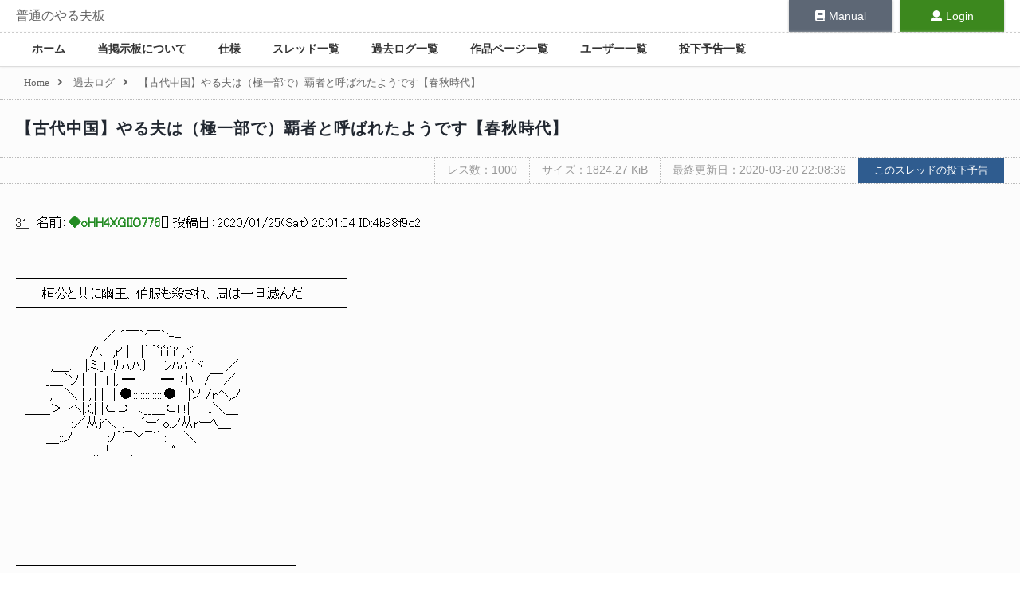

--- FILE ---
content_type: text/html; charset=utf-8
request_url: https://bbs.yaruyomi.com/test/read.cgi/ban/1579949115/31
body_size: 13056
content:
<!doctype html>
<html lang="ja">
<head>
    <meta charset="UTF-8" />
    <title>【古代中国】やる夫は（極一部で）覇者と呼ばれたようです【春秋時代】 | 普通のやる夫板</title>
    <meta name="description" content="【古代中国】やる夫は（極一部で）覇者と呼ばれたようです【春秋時代】 | 普通のやる夫板">
    <base href="/" />
    <meta name="viewport" content="width=900, maximum-scale=1, user-scalable=yes" />
    <meta name="csrf-token" content="Whh8J4JtJ49UenNaJi6zELtDju9CGP8UakmbrLLN" />
    <link rel="preload" as="style" href="https://bbs.yaruyomi.com/build/assets/resources/sass/app-Bxe7PEhG.css" /><link rel="stylesheet" href="https://bbs.yaruyomi.com/build/assets/resources/sass/app-Bxe7PEhG.css" />    <link rel="stylesheet" href="https://use.fontawesome.com/releases/v5.0.9/css/all.css" integrity="sha384-5SOiIsAziJl6AWe0HWRKTXlfcSHKmYV4RBF18PPJ173Kzn7jzMyFuTtk8JA7QQG1" crossorigin="anonymous" />
    <link rel="apple-touch-icon" sizes="192x192" href="https://bbs.yaruyomi.com/apple-touch-icon.png" />
    
        <style>
        @font-face {
            font-family: 'Saitamaar';
            src: local('Saitamaar'),
            url('/fonts/Saitamaar.woff2') format('woff2'),
            url('/fonts/Saitamaar.woff') format('woff'),
            url('/fonts/Saitamaar.ttf') format('truetype');
            url('/fonts/Saitamaar.eot') format('eot'),
            font-weight: normal;
            font-style: normal;
        }
        .aa {
            font-family: 'Saitamaar', 'ＭＳ Ｐゴシック', 'MS PGothic', 'IPAMonaPGothic' !important;
        }
        .aa .wrapper p:first-line {
            font-family: 'ＭＳ Ｐゴシック', 'MS PGothic', 'Saitamaar', 'IPAMonaPGothic' !important;
        }
        </style>    <meta name="twitter:card" content="summary_large_image" />
<meta name="twitter:site" content="@Yaruyomi" />
<meta property="og:url" content="https://bbs.yaruyomi.com/test/read.cgi/ban/1579949115/31" />
<meta property="og:title" content="【古代中国】やる夫は（極一部で）覇者と呼ばれたようです【春秋時代】" />
<meta property="og:description" content="【古代中国】やる夫は（極一部で）覇者と呼ばれたようです【春秋時代】" />
<meta property="og:image" content="https://bbs.yaruyomi.com/img/thread/1579/15799/1579949115.png" />
</head>
<body id="body">

<div class="wrapper">

    <div class="menu">

        <div class="menu-header">
            <div class="header-title">
                <h1><a href="https://bbs.yaruyomi.com/ban">普通のやる夫板</a></h1>
            </div>

            <div class="header-manual">
                <a href="https://doc.yaruyomi.com/"><span><i class="fas fa-book"></i></span>Manual</a>
            </div>

            <div class="header-user">
                                <a href="https://bbs.yaruyomi.com/ban/login"><span><i class="fas fa-user"></i></span>Login</a>
                            </div>
        </div>

        <nav class="menu-main">
            <ul>
                <li><a href="https://bbs.yaruyomi.com/ban">ホーム</a></li>
                <li><a href="https://bbs.yaruyomi.com/ban/index/about">当掲示板について</a></li>
                <li><a href="https://bbs.yaruyomi.com/ban/index/spec">仕様</a></li>
                <li><a href="https://bbs.yaruyomi.com/ban/subjects">スレッド一覧</a></li>
                <li><a href="https://bbs.yaruyomi.com/ban/kakologs">過去ログ一覧</a></li>
                <li><a href="https://bbs.yaruyomi.com/ban/works">作品ページ一覧</a></li>
                <li><a href="https://bbs.yaruyomi.com/ban/users">ユーザー一覧</a></li>
                <li><a href="https://bbs.yaruyomi.com/ban/post-schedules">投下予告一覧</a></li>
            </ul>
        </nav>

    </div>

    <main class="main">

        <article>

                        <div class="breadcrumb">
                                                            <a href="https://bbs.yaruyomi.com/ban"><span>Home</span></a><i class="fas fa-angle-right"></i>
                                                                                <a href="https://bbs.yaruyomi.com/ban/kakologs"><span>過去ログ</span></a><i class="fas fa-angle-right"></i>
                                                                                <span>【古代中国】やる夫は（極一部で）覇者と呼ばれたようです【春秋時代】</span>
                                                </div>
            
            

<div class="thread" id="thread">

    <h1 class="thread-title">
                <a href="https://bbs.yaruyomi.com/test/read.cgi/ban/1579949115">
                【古代中国】やる夫は（極一部で）覇者と呼ばれたようです【春秋時代】
                </a>
            </h1>

    <div class="thread-aa-header">
        <span>レス数：1000</span>
        <span>サイズ：1824.27 KiB</span>
        <span>最終更新日：2020-03-20 22:08:36</span>
        <a href="https://bbs.yaruyomi.com/ban/post-schedules/1579949115"><button class="submit">このスレッドの投下予告</button></a>
    </div>

    
    <div class="aa aa-contents" id="aa-contents">

        <div v-pre>
                        <p id="res31">
                <a href="https://bbs.yaruyomi.com/test/read.cgi/ban/1579949115/31"><span class="res-no">31</span></a>
                &nbsp;名前：<span class="name">◆oHH4XGIIO776</span>[<span></span>] 投稿日：<span>2020/01/25(Sat) 20:01:54 ID:4b98f9c2</span><br />
                <span><br><br><br>━━━━━━━━━━━━━━━━━━━━━━━━━━<br>　　　桓公と共に幽王、伯服も殺され、周は一旦滅んだ<br>━━━━━━━━━━━━━━━━━━━━━━━━━━<br><br>　　　　　　　　 　 ／ ´￣｀'￣｀'‐-<br>　　　　　　　　 /'､　,r' | | |｀´ﾞｉﾞｉﾞｉ' ,ヾ<br>　　　　,＿_.　 |.ミ_ｌ .ﾘ.ﾊ.ﾊ.｝　 |ﾝﾊﾊ ﾞヾ　　 ／<br>　　　 _＿｀ソ.| │ ｌ |,|━　　　━ｌ 小!| /￣／<br>　 　 　,　 ＼ | ,.| |　| ●:::::::::::::● | |ソ /rへ,ノ　　<br>　＿＿＞‐へ|.(,| |⊂⊃　､__＿⊂l !|　　:.＼＿<br>　　　　　　.:／从jヘ、. 　 ﾞー' o.ノ从rーﾍ＿<br>　　　 ＿::ノ　　　　:ﾉ｀⌒Y⌒´::　　＼<br>　　　　　　 　 　.::┘ 　 :│　　　ﾟ<br><br>　　<br><br><br><br><br><br>━━━━━━━━━━━━━━━━━━━━━━<br>　　　　なお褒ジは行方不明と言われている<br>━━━━━━━━━━━━━━━━━━━━━━<br>　　　　　　　　　　　　　　　＿＿ _<br>　　　　　　　　　　　　__ ィ: : : : : : : `: .､<br>　　　　　　　　　　　　7: : : : : : : : : : : : :＼<br>　　　　　　　　　　　　Ⅵ‐へ: : : : : : : : : : :i　　　<br>　 　 　 　 　 　 　 　 　 |T刈: : :ｌ: : : : : : : :|<br>　　　　　　　　　　 ( ＼ ､¨’|: : :|l: : : : : : /)　　　<br>　　　　　　　　　　　＼/≧=∨:ハ: : :/ト' /<br>　　　　　　　 　 　 　 　 ｰミ///＼V/　Ｖ<br>　　　　　　　　　　　　　　　 ヽ.///≧==ﾍ<br>　　　　　　　　　　　　　　　　 ∨//////∧<br>　　　　　　　　 　 　 　 　 　 　 ∨///,厶斗=ミ＿_<br>　　　　　　　　　　　　　　　　 　 ∨イ: : : : : : : !_＿)<br>　　　　　　　　　　　　　　　　 　 / : : : : : : :_／<br>　　　　　　　　　　 　 　 　 　 　 {￣〈￣￣<br>　　　　　　　　　　　　　　　　　　＼__)<br><br><br><br></span>
            </p>
                    </div>
        <div class="popup" v-show="popupResFlg" id="popup" v-on:mouseover="mouseoverPopup" v-on:mouseout="mouseoutPopup" style="display: none;">
            <p v-for="res in popupRes" class="res">
                <a :href="res.resLink"><span class="res-no" v-text="res.resNo"></span></a>
                &nbsp;名前：<span class="name" v-html="res.name"></span>[<span v-html="res.email"></span>] 投稿日：<span v-text="res.date"></span><br />
                <span v-html="res.body"></span>
            </p>
        </div>
    </div>

    
    <div class="thread-footer">
        
            </div>

    <Teleport to="body">
        <modal :show="showModal" :title="modalTitle" :message="modalMessage" :show-cancel="modalShowCancel" @click-cancel="modalCenceled" @click-ok="modalClicked">
            <template #header>
                <h3>custom header</h3>
            </template>
        </modal>
    </Teleport>
</div>


<input type="hidden" id="threadUrl" value="https://bbs.yaruyomi.com/test/read.cgi/ban/1579949115" />
<input type="hidden" id="threadLatestUrl" value="https://bbs.yaruyomi.com/test/read.cgi/ban/1579949115/l20" />
<input type="hidden" id="getThreadResOriginUrl" value="https://bbs.yaruyomi.com/api/thread/1579949115/res" />
<input type="hidden" id="postThreadResUrl" value="https://bbs.yaruyomi.com/test/post-res" />
<input type="hidden" id="key" value="1579949115" />
<input type="hidden" id="bbs" value="ban" />


        </article>

    </main>

    <div class="footer" id="footer">

        <div class="footer-sect">
            <h2>Author</h2>
            <ul>
                <li>◆Y0H0G.GOFk</li>
                <li><a href="https://twitter.com/YaruyomiApp"><i class="fab fa-twitter"></i></a></li>
            </ul>
        </div>

        <div class="footer-sect">
            <h2>Sites</h2>
            <ul>
                <li><a href="https://www.yaruyomi.com/">Yaruyomi</a></li>
                <li><a href="https://aa.yaruyomi.com/">AAMZ Viewer</a></li>
                <li><a href="https://bbs.yaruyomi.com/">普通のやる夫板</a></li>
            </ul>
        </div>

        <div class="footer-sect">
            <h2>Navigation</h2>
            <ul>
                <li><a href="https://bbs.yaruyomi.com/ban">Home</a></li>
                <li><a href="https://bbs.yaruyomi.com/ban/index/about">About us</a></li>
                <li><a href="https://bbs.yaruyomi.com/ban/index/spec">Spec</a></li>
                <li><a href="https://bbs.yaruyomi.com/ban/subjects">Threads</a></li>
                <li><a href="https://bbs.yaruyomi.com/ban/kakologs">Kakologs</a></li>
                <li><a href="https://bbs.yaruyomi.com/ban/works">Works</a></li>
                <li><a href="https://bbs.yaruyomi.com/ban/users">Users</a></li>
                <li><a href="https://bbs.yaruyomi.com/ban/post-schedules">Post Schedules</a></li>
            </ul>
        </div>

        <div class="footer-sect">
            <h2>User Page</h2>
            <ul>
                                <li><a href="https://bbs.yaruyomi.com/ban/login">Login</a></li>
                            </ul>
        </div>

                        <div class="footer-sect">
            <h2>Thanks</h2>
            <ul>
<li><a href="https://keage.sakura.ne.jp/">keage</a></li>
            </ul>
        </div>

        
        <p class="totop">
            <button @click="scrollToTop"><i class="fas fa-arrow-up"></i></button>
        </p>

    </div>

</div>

<link rel="preload" as="style" href="https://bbs.yaruyomi.com/build/assets/index-BZFLyzlL.css" /><link rel="modulepreload" as="script" href="https://bbs.yaruyomi.com/build/assets/resources\js\app.js-TrMkYw7d.js" /><link rel="modulepreload" as="script" href="https://bbs.yaruyomi.com/build/assets/resources\js\bootstrap.js-oOWhC9yR.js" /><link rel="modulepreload" as="script" href="https://bbs.yaruyomi.com/build/assets/resources\js\common.js-BufSOpMq.js" /><link rel="modulepreload" as="script" href="https://bbs.yaruyomi.com/build/assets/index-DHG3cL5c.js" /><link rel="stylesheet" href="https://bbs.yaruyomi.com/build/assets/index-BZFLyzlL.css" /><script type="module" src="https://bbs.yaruyomi.com/build/assets/resources\js\app.js-TrMkYw7d.js"></script><link rel="preload" as="style" href="https://bbs.yaruyomi.com/build/assets/index-BZFLyzlL.css" /><link rel="modulepreload" as="script" href="https://bbs.yaruyomi.com/build/assets/resources\js\page\thread.js--jWo32yV.js" /><link rel="modulepreload" as="script" href="https://bbs.yaruyomi.com/build/assets/resources\js\common.js-BufSOpMq.js" /><link rel="modulepreload" as="script" href="https://bbs.yaruyomi.com/build/assets/index-DHG3cL5c.js" /><link rel="modulepreload" as="script" href="https://bbs.yaruyomi.com/build/assets/Modal-Ctl9lu7r.js" /><link rel="modulepreload" as="script" href="https://bbs.yaruyomi.com/build/assets/_plugin-vue_export-helper-DlAUqK2U.js" /><link rel="stylesheet" href="https://bbs.yaruyomi.com/build/assets/index-BZFLyzlL.css" /><script type="module" src="https://bbs.yaruyomi.com/build/assets/resources\js\page\thread.js--jWo32yV.js"></script>
</body>
</html>


--- FILE ---
content_type: application/javascript
request_url: https://bbs.yaruyomi.com/build/assets/Modal-Ctl9lu7r.js
body_size: 1106
content:
import{m as l,o as n,u as d,a as i,b as c,e as t,T as r}from"./index-DHG3cL5c.js";import{_ as u}from"./_plugin-vue_export-helper-DlAUqK2U.js";const m={props:{show:Boolean,title:String,message:String,showCancel:Boolean,clickCancel:Function,clickOK:Function},methods:{clickedCancel(){return this.clickCancel()},clickedOK(){return this.clickOK()}}},k={key:0,class:"modal-mask"},_={class:"modal-container"},h={class:"dialog"},g={class:"dialog-content"},C=["innerHTML"],v=["innerHTML"],b={class:"dialog-buttons"};function f(s,e,o,B,M,T){return n(),l(r,{name:"modal"},{default:d(()=>[o.show?(n(),i("div",k,[t("div",_,[t("div",h,[t("div",g,[t("div",{class:"dialog-c-title",innerHTML:o.title},null,8,C),t("div",{class:"dialog-c-text",innerHTML:o.message},null,8,v)]),t("div",b,[o.showCancel?(n(),i("button",{key:0,class:"dialog-button",type:"button",onClick:e[0]||(e[0]=a=>{s.$emit("click-cancel")})}," Cancel ")):c("",!0),t("button",{class:"dialog-button ok",type:"button",onClick:e[1]||(e[1]=a=>{s.$emit("click-ok")})}," OK ")])])])])):c("",!0)]),_:1})}const y=u(m,[["render",f]]);export{y as M};
